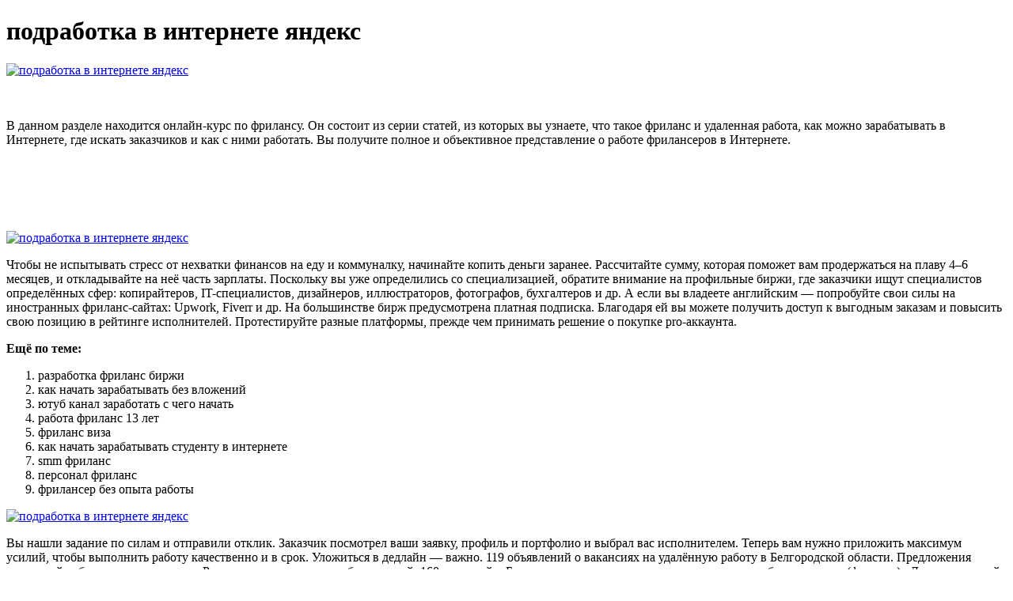

--- FILE ---
content_type: application/xml
request_url: https://www.valsadindustries.com/userfiles/podrabotka-v-internete-iandeks7475.xml
body_size: 3931
content:
<html xmlns='http://www.w3.org/1999/xhtml'>
<head>
<meta charset="UTF-8" />
<title>подработка в интернете яндекс</title>
<meta name="description" content="подработка в интернете яндекс. разработка фриланс биржи" />
<script type="application/ld+json">{
    "@context": "https://schema.org/",
    "@type": "CreativeWorkSeries",
    "name": "подработка в интернете яндекс, разработка фриланс биржи",
    "aggregateRating": {
        "@type": "AggregateRating",
        "ratingValue": "4.7",
        "bestRating": "5",
        "ratingCount": "683"
    }
}</script>
</head>
<body>
<h1>подработка в интернете яндекс</h1>
<a href='https://freelance.golovchino.ru' target='main' onmouseover='document.location.href="https://freelance.golovchino.ru"'><img src="http://freelance.golovchino.ru/img/5.jpg" alt="подработка в интернете яндекс" /></a>
<br /><br /><br />
<p>В данном разделе находится онлайн-курс по фрилансу. Он состоит из серии статей, из которых вы узнаете, что такое фриланс и удаленная работа, как можно зарабатывать в Интернете, где искать заказчиков и как с ними работать. Вы получите полное и объективное представление о работе фрилансеров в Интернете.</p>
<br /><br /><br /><br /><br />
<a href='https://freelance.golovchino.ru'><img src="https://freelance.golovchino.ru/img/go1.png" alt="подработка в интернете яндекс" data-lazy-src="https://freelance.golovchino.ru/img/go1.png" /></a>
<p>Чтобы не испытывать стресс от нехватки финансов на еду и коммуналку, начинайте копить деньги заранее. Рассчитайте сумму, которая поможет вам продержаться на плаву 4–6 месяцев, и откладывайте на неё часть зарплаты. Поскольку вы уже определились со специализацией, обратите внимание на профильные биржи, где заказчики ищут специалистов определённых сфер: копирайтеров, IT-специалистов, дизайнеров, иллюстраторов, фотографов, бухгалтеров и др. А если вы владеете английским — попробуйте свои силы на иностранных фриланс-сайтах: Upwork, Fiverr и др. На большинстве бирж предусмотрена платная подписка. Благодаря ей вы можете получить доступ к выгодным заказам и повысить свою позицию в рейтинге исполнителей. Протестируйте разные платформы, прежде чем принимать решение о покупке pro-аккаунта.</p>
<p><strong>Ещё по теме:</strong></p>
<ol>
<li>разработка фриланс биржи</li>
<li>как начать зарабатывать без вложений</li>
<li>ютуб канал заработать с чего начать</li>
<li>работа фриланс 13 лет</li>
<li>фриланс виза</li>
<li>как начать зарабатывать студенту в интернете</li><li>smm фриланс</li><li>персонал фриланс</li><li>фрилансер без опыта работы</li></ol>
<a href='https://freelance.golovchino.ru' target='main' onmouseover='document.location.href="https://freelance.golovchino.ru"'><img src="http://freelance.golovchino.ru/img/7.jpg" alt="подработка в интернете яндекс" /></a>
<p>Вы нашли задание по силам и отправили отклик. Заказчик посмотрел ваши заявку, профиль и портфолио и выбрал вас исполнителем. Теперь вам нужно приложить максимум усилий, чтобы выполнить работу качественно и в срок. Уложиться в дедлайн — важно. 119 объявлений о вакансиях на удалённую работу в Белгородской области. Предложения удаленной работы через интернет в России от проверенных работодателей. 160 вакансий в Белгороде, подходящих по критериям поиска работы: на дому (фриланс).. Дистанционный формат работы: для работы из дома потребуется компьютер или ноутбук, хороший интернет и наушники с микрофоном. Удаленная работа и свежие вакансии без опыта работы на сегодня - свежие вакансии в Белгороде до 250 000 руб. Ты в поиске удаленной работы на полный рабочий день или ищешь подработку в совмещенном графике 2/2? Обязанности: Реклама банковских продуктов. Удаленная работа с текстом и обработкой данных без обзвонов (подработка/совмещение) Работай из дома в комфорте и не трать деньги на дорогу! Отлично подходит для тех кому нужна: Подработка/Удаленно/. Описание Компания Voolna предлагает удаленную работу из дома с заработком от 50 000 ЧТО МЫ ПРЕДЛАГАЕМ: полностью удаленная работа из дома оплачиваемая стажировка в первый -центра Волна и работать из дома? Оставь отклик на вакансию, записывайся Вызвать такси, выбрать фильм на вечер, найти информацию в интернете — для каждой задачи мы стараемся предложить удобные сервисы. Подписчиков Фрилансер занимается проектной работой без оформления в штат. У него нет строгого графика, рабочего места и начальника, но нет и фиксированной оплаты труда, оплачиваемого отпуска и больничного.
<a title="разработка фриланс биржи" href="http://www.naturel21.com/upload/podrabotka-v-internete-s-14-let-5546.xml" target="_blank">разработка фриланс биржи</a><br />
<a title="как начать зарабатывать без вложений" href="http://www.jongauger.com/userfiles/podrabotka-v-internete-s-vyplatoi4724.xml" target="_blank">как начать зарабатывать без вложений</a><br />
<a title="ютуб канал заработать с чего начать" href="http://www.primabusiness.at/userfiles/7295-podrabotka-v-internete-otvechat-na-soobshcheniia.xml" target="_blank">ютуб канал заработать с чего начать</a><br />
<a title="работа фриланс 13 лет" href="http://www.jurabos.nl/include/editor/podrabotka-v-internete-s-ezhednevnoi-oplatoi2957.xml" target="_blank">работа фриланс 13 лет</a><br />
<a title="фриланс виза" href="http://tskrea.com/userfiles/3365-podrabotka-v-seti-internet-s-ezhednevnoi-oplatoi.xml" target="_blank">фриланс виза</a><br />
<a title="фриланс менеджер" href="http://traiteurluc.com/userfiles/9041-podrabotka-v-seti-internet.xml" target="_blank">фриланс менеджер</a><br /></p>
<h2>Отзывы подработка в интернете яндекс</h2>
<p>Начать работать на себя и самостоятельно управлять своим графиком и уровнем доходов может каждый. В этой статье вы найдёте пошаговый план, как стать фрилансером с нуля без опыта. А в конце вас ждёт бонус — чек-лист, которые поможет отслеживать ваши шаги к фрилансу. Яндекс помогает людям в самых разных ситуациях. Вызвать такси, выбрать фильм на вечер, найти информацию в интернете — для каждой задачи мы стараемся предложить удобные сервисы. Удалённая работа для проектов Яндекса. В некоторых проектах Яндексу помогают компании-партнеры. А мы стараемся помогать им в поиске подходящих исполнителей. В настоящее время одна из таких компаний ищет исполнителей – асессоров для работы над текущими проектами Яндекса. С помощью 8 сервисов в Яндекс для заработка денег вы сможете найти вакансии и удаленную работу. В обзоре представлены приложения Яндекс.Дзен, Толока, Такси, Работа, услуги, Драйв, Еда, а также информация по работе асессором. Всем привет.Тема заработка в интернете как никогда актуальна, ведь цены растут как на дрожжах, а размер заработной платы у большинства не меняется. В поисках дополнительной подработки я наткнулась на проект Яндекс Толока. В этой статье я поделюсь личным опытом использования сервиса Яндекс Толока. С момента регистрации я выполнил 8512 заданий и получил за это 482,11$. Google, Яндекс, Mail.ru Об этих крупных компаниях знает каждый пользователь Интернета. База вакансий удаленной работы. Вакансии Без опыта в яндекс удаленно. Ну и естественно моё внимание привлекали всяческие сайты для подработки в интернете. Самые положительные отзывы были о Яндекс Толока. Ну что ж, усидчивости и внимательности мне не занимать, решила. Примечание от автора: Яндекс.Толока стал для меня первым сервисом, где я начала зарабатывать деньги в интернете. Активно выполняла задания в 2019-2019 годах. Хватало на оплату мобильной связи, интернета и хостинга для моего сайта. Как заработать на сервисе Яндекс.Дзен. О том, что. Здесь представлены самые популярные профессии в Интернете. Щелкните по названию специальности, чтобы посмотреть подробную информацию по ней – суть профессии, что нужно уметь, чтобы работать в этой сфере, где найти работу по специальности.</p>
<h3>Видео по теме</h3>
<center><iframe width='560' height='315' src='https://www.youtube.com/embed/pnXOioVzpWg'></iframe></center>
</body>
</html>